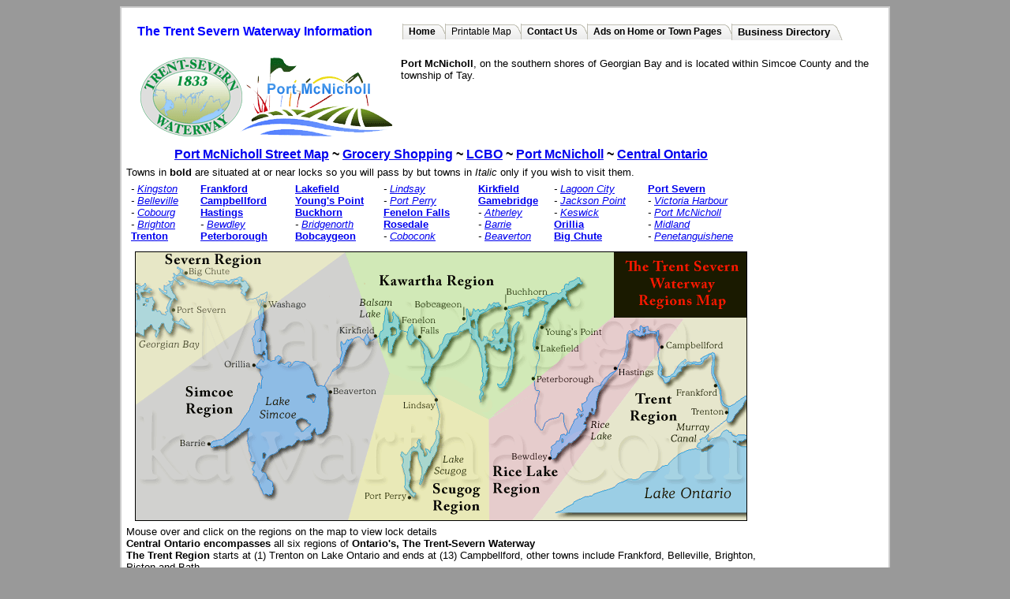

--- FILE ---
content_type: text/html
request_url: https://www.ontariowaterway.com/port-mcnicholl-georgian-bay-lake-superior.htm
body_size: 18965
content:
<!DOCTYPE HTML PUBLIC "-//W3C//DTD HTML 4.01 Transitional//EN">
<html><head>
<TITLE>Port McNicholl, on the southern shores of Georgian Bay and is located within Simcoe County and the township of Tay and not part of The Trent-Severn Waterway route running from Lake Ontario to Georgian Bay.</TITLE>
<meta name="keywords" content="Port McNicholl, trent severn, trent-severn, trent severn waterway, central ontario, trent-severn waterway, trent-severn, trent, severn, Trenton, Campbellford, Hastings, Peterborough, Lakefield, Buckhorn, Bobcaygeon, Lindsay, Fenelon Falls, Rosedale, Coboconk, Washago, Port Severn, Bewdley, Curve Lake, Bridgenorth, Port Perry, Beaverton, Barrie, Orillia, marina, restaurant, accommodation, camping, fishing, trailer park, boating">
<meta name="description" content="Port McNicholl is part of The Trent Severn Waterway, Central Ontario's 387 kilometers of waterway utilizing 41 locks, a marine railway and 2 hydraulic lift locks raising navigation, at the Kawartha Lakes, above Lake Ontario by 180 meters and 80 meters above Georgian Bay. Trent Severn Waterway information on accommodations, marinas, restaurants, camping, trailer parks, fishing, events, golf, rentals,  classified, advertising and communities.">
<meta name="robots" content="FOLLOW">
<meta name="revisit-after" content="15">
<meta name="reply-to" content="waterwaytourism.com">
<meta name="Rating" content="General">
<meta name="Language" content="en">
<meta name="distribution" content="Global">
<meta name="Copyright" content="thetrentsevernwaterway, 2008">
<meta name="Classification" content="Travel">
<meta name="Author" content="Waterway Tourism">
<meta http-equiv="Content-Type" content="text/html; charset=iso-8859-1">
<link href="css/tsw_bar.css" rel="stylesheet" type="text/css">
<script language="JavaScript" type="text/JavaScript">
<!--



function MM_preloadImages() { //v3.0
  var d=document; if(d.images){ if(!d.MM_p) d.MM_p=new Array();
    var i,j=d.MM_p.length,a=MM_preloadImages.arguments; for(i=0; i<a.length; i++)
    if (a[i].indexOf("#")!=0){ d.MM_p[j]=new Image; d.MM_p[j++].src=a[i];}}
}
//-->
</script>
<script language="JavaScript" type="text/JavaScript">
<!--
function MM_openBrWindow(theURL,winName,features) { //v2.0
  window.open(theURL,winName,features);
}
//-->
</script>

</head>

<body bgcolor="#999999">
<table width="960" bgcolor="#FFFFFF" border="1" bordercolor="#CCCCCC" align="center" cellpadding="6" cellspacing="0">
  <tr>
    <td>

<table width="960" bgcolor="#FFFFFF" border="0" align="center" cellpadding="0" cellspacing="0">
  <tr>
    <td><table width="960" border="0" cellpadding="12" align="center" bgcolor="#FFFFFF">
  <tr>
  <td width="35%"><strong><font color="#0000FF" size="3" face="Arial, Helvetica, sans-serif">The
        Trent Severn Waterway Information</font></strong></td>
    <td width="65%" valign="top">
		
<div class="jskglap">
  <ul>
  <li>
  <div align="left"><a href="index.htm"><span><strong>Home</strong></span></a></div>
  </li>
  <li>
  <div align="left"><a href="map_041414.jpg"><span>Printable Map</span></a></div>
  </li>
  <li>
  <div align="left"><a href="https://thetrentsevernwaterway.com/index.php?a=28&b=136" target="_blank"><span><strong>Contact Us</strong></span></a></div>
  </li>
  <li>
  <div align="left"><a href="https://thetrentsevernwaterway.com/index.php?a=28&b=143" target="_blank"><span><strong>Ads on Home or Town Pages</strong></span></a></div>
  </li>
  <li>
  <div align="left"><a href="https://www.shopkawartha.com/index.php" target="_blank"><span><font size="2" face="Arial, Helvetica, sans-serif"><strong>Business Directory</strong></font></span></a></div>
  </li>
</ul>
  </div>
</td>
      </tr>
    </table>	
	
<table width="100%" border="0" align="center" cellpadding="8" cellspacing="0">
  <tr>
    <td width="926" valign="top"> <p>  <font size="2" face="Arial, Helvetica, sans-serif"><a href="index.htm"><img src="tsw-pages-images/tsw-port-mcnicholl.png" alt="Port McNicholl, on the southern shores of Georgian Bay and is located within Simcoe County and the township of Tay and not part of The Trent-Severn Waterway" title="Port McNicholl, on the southern shores of Georgian Bay and is located within Simcoe County and the township of Tay and not and not part of The Trent-Severn Waterway" width="324" height="100" hspace="8" border="0" align="left"></a>
	<strong>Port McNicholl</strong>, on the southern shores of Georgian Bay and
	is located within Simcoe County and the township of Tay.</font></p>
      </td>
  </tr>
</table>	
	</td>
  </tr>
</table>
<table width="960" border="0" align="center" cellpadding="0" cellspacing="0">
		  <tr>
		    <td  valign="top"><table border="0" cellspacing="0" cellpadding="0">
          <tr>
            <td align="left" valign="top">            <div align="center"><font size="2" face="Arial, Helvetica, sans-serif">            </font></div>              
              <font size="2" face="Arial, Helvetica, sans-serif">
			  <table width="100%" border="0" cellspacing="0" cellpadding="6">
          <tr>
            <td><div align="center"><strong><font size="3" face="Arial, Helvetica, sans-serif"><a href="https://www.google.com/maps?q=Port%2BMcNicoll%2BOntario%2BCanada&hl=en&sll=37.0625,-95.677068&sspn=56.724997,79.013672&hnear=Port%2BMcNicoll,%2BSimcoe%2BCounty,%2BOntario,%2BCanada&t=m&z=14" target="_blank">Port
                      McNicholl 
                      Street Map</a> ~ <a href="https://www.google.com/maps?q=Grocery%2BStores%2BPort%2BMcNicoll%2BOntario%2BCanada&hl=en&ll=44.754901,-79.799452&spn=0.050345,0.077162&sll=44.746283,-79.807644&sspn=0.050353,0.077162&hq=Grocery%2BStores&hnear=Port%2BMcNicoll,%2BSimcoe%2BCounty,%2BOntario,%2BCanada&t=m&fll=44.768674,-79.786148&fspn=0.050333,0.077162&z=14" target="_blank">Grocery
                      Shopping</a> ~ <a href="https://www.google.com/maps?q=lcbo%2BPort%2BMcNicoll%2BOntario%2BCanada&hl=en&ll=44.748745,-79.815331&spn=0.050351,0.077162&sll=44.754901,-79.799452&sspn=0.050345,0.077162&hq=lcbo&hnear=Port%2BMcNicoll,%2BSimcoe%2BCounty,%2BOntario,%2BCanada&t=m&fll=44.746733,-79.823227&fspn=0.050352,0.077162&z=14" target="_blank">LCBO</a> ~ <a href="https://www.google.com/maps?q=Port%2BMcNicoll%2BOntario%2BCanada&hl=en&ll=44.800352,-79.807091&spn=0.201222,0.308647&sll=44.748745,-79.815331&sspn=0.050351,0.077162&hnear=Port%2BMcNicoll,%2BSimcoe%2BCounty,%2BOntario,%2BCanada&t=m&z=12" target="_blank">Port
                      McNicholl</a> ~ <a href="https://www.google.com/maps?q=%2BOntario%2BCanada&hl=en&ll=44.48083,-78.662109&spn=1.618665,2.469177&sll=47.252479,-82.016584&sspn=12.323813,19.753418&hnear=Ontario,%2BCanada&t=m&z=9" target="_blank">Central
                      Ontario</a></font></strong></div></td>
          </tr>
        </table>	
              Towns
                in <strong>bold </strong>are situated at or near locks so you
                will pass by but towns in <em>Italic</em>            only
                if you wish to visit them.</font> </font>
              </div>                <table width="100%" border="0" cellspacing="0" cellpadding="6">
		            <tr valign="top">
		              <td width="11%"><font size="2" face="Arial, Helvetica, sans-serif"><em>- <a href="kingston-lake-ontario-trenton.htm">Kingston</a></em><strong><br>
                      </strong><em>- <a href="belleville-lake-ontario-trenton.htm">Belleville</a><br>
    - <a href="cobourg-lake-ontario-trenton.htm">Cobourg</a><br>
    - <a href="brighton-lake-ontario-sand-banks.htm">Brighton</a></em><br>
    <strong><a href="trenton-ontario-trent-region.htm">Trenton</a><br>
    </strong></font></td>
		              <td width="15%"><font size="2" face="Arial, Helvetica, sans-serif"><strong><a href="frankford-ontario-trent-region.htm">Frankford</a><br>
                            <a href="campbellford-ontario-trent-region.htm">Campbellford</a><br>
                            <a href="hastings-ontario-rice-lake-region.htm">Hastings</a> </strong><br>
    <em>- <a href="bewdley-rice-lake-ontario.htm">Bewdley</a></em><br>
    <strong><a href="peterborough-ontario-kawartha-lakes-region.htm">Peterborough</a></strong></font></td>
		              <td width="14%"><font size="2" face="Arial, Helvetica, sans-serif"><strong><a href="lakefield-ontario-kawartha-lakes-region.htm">Lakefield</a><br>
                            <a href="youngs-point-ontario-kawartha-lakes-region.htm">Young's Point</a><br>
                            <a href="buckhorn-ontario-kawartha-lakes-region.htm">Buckhorn</a></strong><br>
    <em>- <a href="bridgenorth-chemong-lake-kawartha-lakes.htm">Bridgenorth</a><br>
    </em><strong><a href="bobcaygeon-ontario-kawartha-lakes-region.htm">Bobcaygeon</a></strong></font></td>
		              <td width="15%"><font size="2" face="Arial, Helvetica, sans-serif"><em>- <a href="lindsay-city-of-kawartha-lakes-scugog-river.htm">Lindsay</a><br>
    - <a href="port-perry-lake-scugog-ontario.htm">Port Perry</a></em><br>
    <strong><a href="fenelon-falls-ontario-kawartha-lakes-region.htm">Fenelon Falls</a><br>
    <a href="rosedale-ontario-kawartha-lakes-region.htm">Rosedale</a><br>
    </strong><em>- <a href="coboconk-ontario-kawartha-lakes-region.htm">  Coboconk
    </a> </em> </font></td>
		              <td width="12%"><font size="2" face="Arial, Helvetica, sans-serif"><strong><a href="kirkfield-ontario-kawartha-lakes-region.htm">Kirkfield</a><br>
		                    <a href="gamebridge-ontario-simcoe-region.htm">Gamebridge</a></strong><br>
                        <em>- <a href="atherley-lake-chouchiching-ontario.htm">Atherley</a><br>
    - <a href="barrie-lake-simcoe-ontario.htm">Barrie</a><br>
    - <a href="beaverton-lake-simcoe-ontario.htm">Beaverton</a></em><a href="beaverton-la,e-simcoe-ontario.htm"><strong>		          </strong></a></font></td>
		              <td width="15%"><font size="2" face="Arial, Helvetica, sans-serif"><em>-
		                    <a href="lagoon-city-lake-simcoe-ontario.htm">Lagoon City</a><br>
    - <a href="jackson-point-lake-simcoe-ontario.htm">Jackson Point</a><br>
    - <a href="keswick-lake-simcoe-ontario.htm">Keswick</a><br>
		              </em><strong><a href="orillia-ontario-simcoe-region.htm">Orillia</a><br>
                      <a href="big-chute-ontario-severn-region.htm">Big Chute</a> </strong>		          </font></td>
		              <td width="18%"><font size="2" face="Arial, Helvetica, sans-serif"><strong><a href="port-severn-ontario-severn-region.htm">Port
		                    Severn</a> <br>
                      </strong><em>
    - <a href="victoria-harbour-georgian-bay-lake-superior.htm">Victoria Harbour</a><br>
    - <a href="port-mcnicholl-georgian-bay-lake-superior.htm">Port McNicholl</a> <br>
    - <a href="midland-georgian-bay-lake-superior.htm">Midland</a></em><a href="midland-georgian-bay-lake-superior.htm"> </a><br>
    <em>- <a href="penetanguishene-georgian-bay-lake-superior.htm">Penetanguishene </a></em></font></td>
                </tr>
		            </table>    
              <table cellspacing="0" cellpadding="0">
            <tr>
              <td align="left" valign="top" bgcolor="#FFFFFF">
		          <div align="left"><font size="2" face="Arial, Helvetica, sans-serif"><strong><img src="map_2011_waterwaystourism.gif" alt="Map of the six regions of The Trent-Servern Waterway" width="774" height="340" hspace="11" vspace="6" border="1" title="Map of the six regions of The Trent-Servern Waterway" href="#Simcoe"><br>
		          </strong></font><font color="#000000" size="2" face="Arial, Helvetica, sans-serif">Mouse
		                    over and click on the regions on the map to view
		                    lock details</font> <br>
		                    <font size="2" face="Arial, Helvetica, sans-serif"><strong>Central
		                  Ontario encompasses</strong> all six regions of <strong>Ontario's,
		                  The Trent-Severn Waterway</strong><br>
		                    </font><font size="2" face="Arial, Helvetica, sans-serif"><strong>The
		                  Trent Region</strong> starts at (1) Trenton on Lake Ontario
		                  and ends at (13) Campbellford, other towns include Frankford,
		                  Belleville, Brighton, Picton and Bath..<br>
                          <strong>The Rice Lake Region</strong> starts at (13) Campbellford
                    and ends at (19) Scott's Mill, other towns include Hastings,
                    Harwood and Bewdley.<br>
                    <strong>The Kawartha Region</strong> starts at (19) Scott's
                    Mill and ends at (36) Kirkfield, other towns include Peterborough,
                    Lakefield, Young's Point, Burleigh Falls, Buckhorn, Bobcaygeon
                    and Fenelon Falls. Lakes include Katchawanooka, Clear, Stony,
                    Lovesick, Buckhorn, Pigeon, Chemong, Sturgeon, Cameron and
                    Balsam Lake. <a href="#h" onClick="MM_openBrWindow('ff&b.htm','pop1','width=500,height=440')"><strong>View
                    video of Bobcaygeon and Fenelon Falls</strong></a><br>
                    <strong>The Scugog Region</strong> starts and ends at (33)
                    Lindsay allowing access to the Town of Port Perry and Lake
                    Scugog.<br>
                    <strong>The Simcoe Region</strong> starts at (36) Kirkfield
                    and ends at (42) Couchiching, other towns include Beaverton,
                    Barrie, Orillia, Washago and communities on the shores of Lake
                    Simcoe and Lake Couchiching.<br>
                    <strong>The Severn Region</strong> starts at (36) Couchiching
                    and ends at (45) Port Severn on Georgian Bay.</font></div>		          </td>
              </tr>
            </table></td>
		    <td width="200" align="right" valign="top">


<script type="text/javascript" src="https://waterwaystourism.com/rotateads/adpeeps.php?bf=showad&amp;uid=100000&amp;bmode=off&amp;gpos=center&amp;bzone=pagestsw&amp;bsize=all&amp;btype=3&amp;bpos=default&amp;btotal=22&amp;btarget=_blank&amp;bborder=0&brows=4&bcolumns=1">
</script>
<noscript>
<a rel="nofollow" href="https://waterwaystourism.com/rotateads/adpeeps.php?bf=go&amp;uid=100000&amp;bmode=off&amp;bzone=pagestsw&amp;bsize=all&amp;btype=1&amp;bpos=default" target="_blank">
<img src="https://waterwaystourism.com/rotateads/adpeeps.php?bf=showad&amp;uid=100000&amp;bmode=off&amp;bzone=pagestsw&amp;bsize=all&amp;btype=1&amp;bpos=default" alt="Click Here!" title="Click Here!" b border="1" /></a>
</noscript>

<!-- END Ad Peeps Ad Code -->			
	        </td>
	      </tr>
	  </table>
<table width="960" border="0" cellpadding="12" align="center" bgcolor="#FFFFFF">
  <tr>
  <td width="35%"><strong><font color="#0000FF" size="3" face="Arial, Helvetica, sans-serif">The
        Trent Severn Waterway Information</font></strong></td>
    <td width="65%" valign="top">
		
<div class="jskglap">
  <ul>
  <li>
  <div align="left"><a href="index.htm"><span><strong>Home</strong></span></a></div>
  </li>
  <li>
  <div align="left"><a href="map_041414.jpg"><span>Printable Map</span></a></div>
  </li>
  <li>
  <div align="left"><a href="https://thetrentsevernwaterway.com/index.php?a=28&b=136" target="_blank"><span><strong>Contact Us</strong></span></a></div>
  </li>
  <li>
  <div align="left"><a href="https://thetrentsevernwaterway.com/index.php?a=28&b=143" target="_blank"><span><strong>Ads on Home or Town Pages</strong></span></a></div>
  </li>
  <li>
  <div align="left"><a href="https://www.shopkawartha.com/index.php" target="_blank"><span><font size="2" face="Arial, Helvetica, sans-serif"><strong>Business Directory</strong></font></span></a></div>
  </li>
</ul>
  </div>
</td>
      </tr>
    </table>
      <table width="100%" border="0" align="center" cellpadding="0">
  <tr>
    <td><div align="center">
      <p><font size="2" face="Arial, Helvetica, sans-serif"><a href="https://www.thetrentsevernwaterway.com" target="_blank">thetrentsevernwaterway</a>, <a href="https://www.trentcanal.com" target="_blank">trentcanal</a>, <a href="https://www.trentwaterway.com" target="_blank">trentwaterway</a>, <a href="https://www.severnwaterway.com" target="_blank">severnwaterway</a>, <a href="https://www.trentcottages.com" target="_blank">trentcottages</a>, <a href="https://www.ontariowaterway.com" target="_blank">ontariowaterway</a>, <a href="https://www.waterwaytourism.com" target="_blank">waterwaytourism</a> &amp; <a href="https://www.waterwaystourism.com" target="_blank">waterwaystourism</a><br>
            <strong>links to Parks Canada</strong>:<strong> </strong></font><font size="2" face="Verdana, Arial, Helvetica, sans-serif"><a href="https://www.pc.gc.ca/eng/lhn-nhs/on/trentsevern/visit/visit3.aspx" target="_blank"><font face="Arial, Helvetica, sans-serif">hours
          of operation</font></a><font face="Arial, Helvetica, sans-serif"> ~ <a href="https://www.pc.gc.ca/lhn-nhs/on/trentsevern/visit/tarifs_fees_e.asp?park=102" target="_blank">fees</a> ~ <a href="https://www.pc.gc.ca/eng/lhn-nhs/on/trentsevern/visit/visit3/visit3b.aspx" target="_blank">upon
          arrival stations</a> ~ <a href="https://www.pc.gc.ca/eng/lhn-nhs/on/trentsevern/visit/visit3/visit3a.aspx" target="_blank">mobile
          crews</a> ~ <a href="https://www.pc.gc.ca/eng/lhn-nhs/on/trentsevern/visit/visit4.aspx" target="_blank">facilities &amp; services</a> ~ <a href="https://www.pc.gc.ca/eng/lhn-nhs/on/trentsevern/contact.aspx" target="_blank">contact
          pc.gc.ca</a> </font></font><font size="2" face="Arial, Helvetica, sans-serif">                  </font>
          </p>
          </p>
      <p><font size="2" face="Arial, Helvetica, sans-serif">Copyright &copy; 1998
                  -
            <SCRIPT>
<!--
var year=new Date();
year=year.getYear();
if (year<1900) year+=1900;
document.write(year);
//-->
              </SCRIPT>
                  , all rights reserved.  Design by <a href="https://www.kawartha.com" target="_blank">kawartha</a></font>
            </p>
          </p>
    </div></td>
  </tr>
</table>
</td></tr></table>

</td>
  </tr>
</table>
		
<!-- Start of Counter Code -->
<script type="text/javascript">
var sc_project=5632595; 
var sc_invisible=1; 
var sc_security="12e034d6"; 
var scJsHost = (("https:" == document.location.protocol) ?
"https://secure." : "http://www.");
document.write("<sc"+"ript type='text/javascript' src='" +
scJsHost+
"statcounter.com/counter/counter.js'></"+"script>");
</script>
<noscript><div class="statcounter"><a title="web analytics"
href="http://statcounter.com/" target="_blank"><img
class="statcounter"
src="//c.statcounter.com/5632595/0/12e034d6/1/" alt="web
analytics"></a></div></noscript>
<!-- End of Counter -->
</body>
</html>


--- FILE ---
content_type: text/css
request_url: https://www.ontariowaterway.com/css/tsw_bar.css
body_size: 990
content:
/* CSS Document */
.jskglap{
border-bottom: 0px solid #CCCCCC;
}

.jskglap ul{
padding: 0;
margin: 0;
font: 12px Arial;
list-style-type: none;
}

.jskglap li{
display: inline;
margin: 0;
}

.jskglap li a{
padding: 3px 7px;
text-decoration: none;
padding-right: 32px; /*extra right padding to account for curved right edge of tab image*/
color: #000000;
background: transparent url(../images/righttabdefault.gif) 100% 1px no-repeat; /*give illusion of shifting 1px down vertically*/
border-left: 1px solid #C0BFB3;
position: relative;
display: block;
float: left;
margin-left: -20px; /*shift tabs 20px to the left so they overlap*/
left: 20px;
}

.jskglap li a:visited{
color: #999999;
}

.jskglap li a:hover{
text-decoration: underline;
color: blue;
}

.jskglap li.selected a{ /*selected tab style*/
color: black;
z-index: 100; /*higher z-index so selected tab is topmost*/
top: 1px; /*Shift tab 1px down so the border beneath it is covered*/
background: transparent url(../images/righttabselected.gif) 100% 0 no-repeat;
}

.jskglap li.selected a:hover{
text-decoration: none;
}